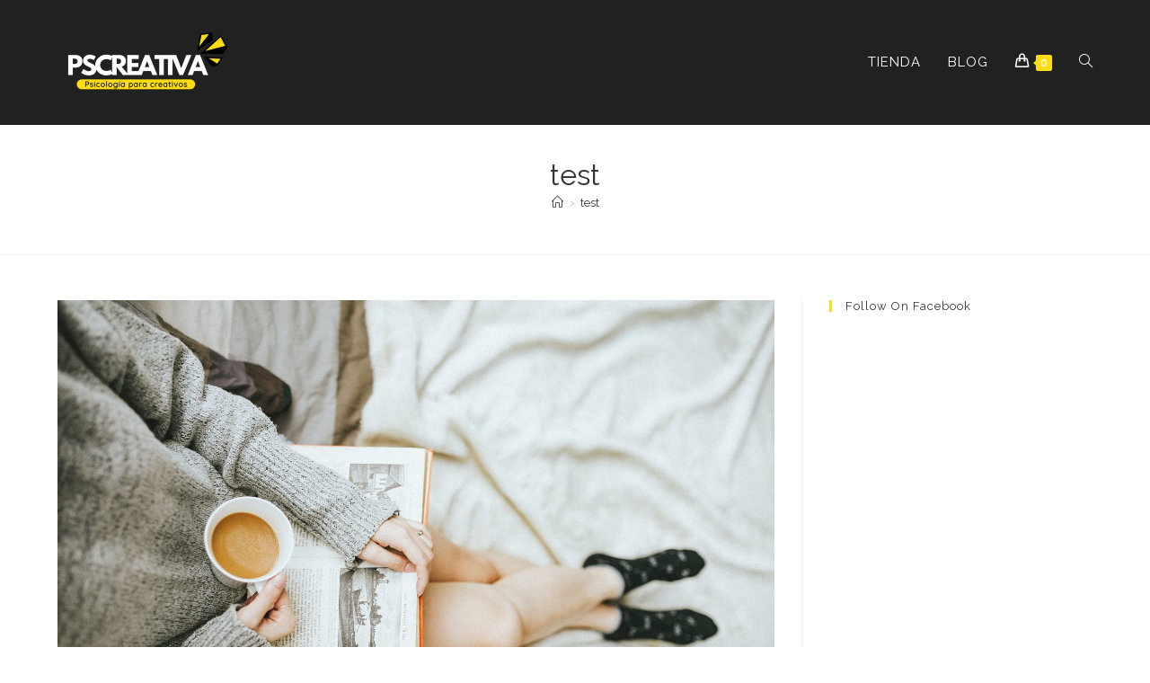

--- FILE ---
content_type: text/css
request_url: https://www.psicologiacreativa.cl/wp-content/uploads/elementor/css/post-6329.css?ver=1759958167
body_size: 230
content:
.elementor-6329 .elementor-element.elementor-element-3399fe1:not(.elementor-motion-effects-element-type-background), .elementor-6329 .elementor-element.elementor-element-3399fe1 > .elementor-motion-effects-container > .elementor-motion-effects-layer{background-color:#212121;}.elementor-6329 .elementor-element.elementor-element-3399fe1{transition:background 0.3s, border 0.3s, border-radius 0.3s, box-shadow 0.3s;padding:30px 30px 30px 30px;}.elementor-6329 .elementor-element.elementor-element-3399fe1 > .elementor-background-overlay{transition:background 0.3s, border-radius 0.3s, opacity 0.3s;}.elementor-6329 .elementor-element.elementor-element-6fe05d6{--spacer-size:20px;}.elementor-6329 .elementor-element.elementor-element-e619247{text-align:center;color:#FFFFFF;font-family:"Montserrat", Sans-serif;font-size:41px;font-weight:800;line-height:16px;letter-spacing:-0.6px;}.elementor-6329 .elementor-element.elementor-element-c98fc0f{text-align:center;color:#FFFFFF;font-family:"Montserrat", Sans-serif;font-size:16px;font-weight:500;line-height:20px;letter-spacing:-0.6px;}.elementor-6329 .elementor-element.elementor-element-e46bbb1 .elementor-repeater-item-37745f7.elementor-social-icon{background-color:#E712E8;}.elementor-6329 .elementor-element.elementor-element-e46bbb1{--grid-template-columns:repeat(0, auto);--grid-column-gap:5px;--grid-row-gap:0px;}.elementor-6329 .elementor-element.elementor-element-e46bbb1 .elementor-widget-container{text-align:center;}@media(min-width:768px){.elementor-6329 .elementor-element.elementor-element-6423741{width:19.561%;}.elementor-6329 .elementor-element.elementor-element-bfa5756{width:42.193%;}.elementor-6329 .elementor-element.elementor-element-a52594c{width:13.224%;}}